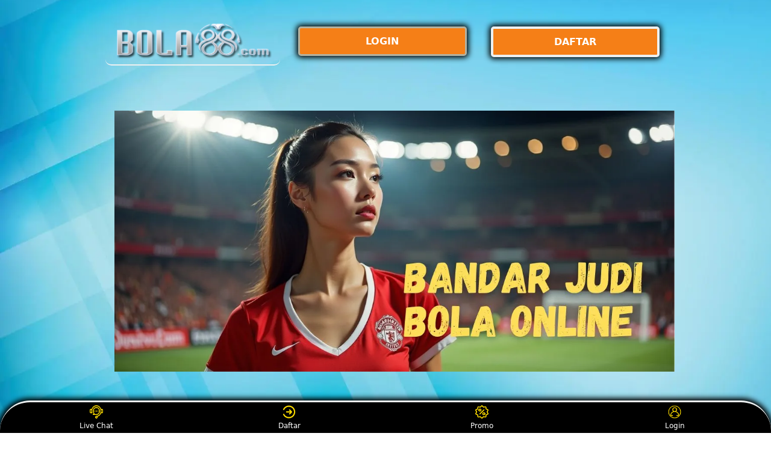

--- FILE ---
content_type: text/html
request_url: https://amstereoradio.com/
body_size: 15537
content:



<!DOCTYPE html>
<html lang="id" i-amphtml-binding i-amphtml-layout i-amphtml-no-boilerplate transformed="self;v=1"
itemscope="itemscope" itemtype="https://schema.org/WebPage">

<head>
    <meta charset="utf-8">
    <meta name="viewport" content="width=device-width,initial-scale=1">
    <title>BOLA88 | Situs Bola Parlay Gacor Dengan Odds Tertinggi</title>
    <meta name="description"
        content="Pasang bola parlay dengan peluang menang besar di BOLA88 Taruhan bola gacor dengan odds tertinggi setiap hari." />
    <meta name="keywords"
        content="BOLA88, BOLA88 asia, login BOLA88, daftar BOLA88, livechat BOLA88, BOLA88 link alternatif" />
    <meta name="page google.com" content="https://www.google.com/search?q=BOLA88">
    <meta name="page google.co.id" content="https://www.google.co.id/search?q=BOLA88">
    <meta name="page google.com" content="https://www.google.com/search?q=GAME+ONLINE">
    <meta name="page google.co.id" content="https://www.google.co.id/search?q=GAME+ONLINE">
    <link itemprop="mainEntityOfPage" rel="canonical" href="https://amstereoradio.com/" />
    <link rel="amphtml" href="https://ampterusan.org/amstereoradio.com/" />
    <meta name="robots" content="index, follow" />
    <meta name="page-locale" content="id,en">
    <meta content="true" name="HandheldFriendly">
    <meta content="width" name="MobileOptimized">
    <meta content="indonesian" name="language">
    <meta content='#007fa0' name='theme-color' />
    <link rel="preload" as="image"href="asset/banner.webp" />
    <meta name="supported-amp-formats" content="websites,stories,ads,email">
    <!-- Twitter -->
    <meta name="twitter:card" content="summary">
    <meta name="twitter:title" content="BOLA88 | Situs Bola Parlay Gacor Dengan Odds Tertinggi">
    <meta name="twitter:description"
        content="Pasang bola parlay dengan peluang menang besar di BOLA88 Taruhan bola gacor dengan odds tertinggi setiap hari.">
    <meta name="twitter:image:src"
        content="asset/banner.webp">
    <meta name="twitter:player" content="https://youtu.be/">
    <meta name="og:title" content="BOLA88 | Situs Bola Parlay Gacor Dengan Odds Tertinggi">
    <meta name="og:description"
        content="Pasang bola parlay dengan peluang menang besar di BOLA88 Taruhan bola gacor dengan odds tertinggi setiap hari.">
    <meta name="og:image" content="asset/banner.webp">
    <meta property="og:image:width" content="600">
    <meta property="og:image:height" content="466">
    <meta name="og:url" content="https://amstereoradio.com/">
    <meta name="og:site_name" content="BOLA88">
    <meta name="og:locale" content="ID_id">
    <meta name="og:video" content="https://youtu.be/">
    <meta name="og:type" content="website">
    <meta property="og:type" content="video" />
    <meta property="og:video:type" content="video/mp4">
    <meta property="og:video:width" content="500">
    <meta property="og:video:height" content="281">
    <meta name="theme-color" content="#0a0a0a" />
    <meta name="categories" content="BOLA88" />
    <meta name="language" content="ID">
    <meta name="rating" content="general">
    <meta name="copyright" content="BOLA88">
    <meta name="author" content="BOLA88">
    <meta name="distribution" content="global">
    <meta name="publisher" content="BOLA88">
    <meta name="geo.placename" content="DKI Jakarta">
    <meta name="geo.country" content="ID">
    <meta name="geo.region" content="ID" />
    <meta name="tgn.nation" content="Indonesia">
    <link rel="shortcut icon" type="image/x-icon" href="asset/favicon.ico" />
    <link href='asset/favicon.ico' rel='icon' sizes='32x32' type='image/png' />
    <style amp-runtime i-amphtml-version="012107240354000">
        html.i-amphtml-fie {
            height: 100% !important;
            width: 100% !important
        }

        html:not([amp4ads]),
        html:not([amp4ads]) body {
            height: auto !important
        }

        html:not([amp4ads]) body {
            margin: 0 !important
        }

        body {
            -webkit-text-size-adjust: 100%;
            -moz-text-size-adjust: 100%;
            -ms-text-size-adjust: 100%;
            text-size-adjust: 100%
        }

        html.i-amphtml-singledoc.i-amphtml-embedded {
            -ms-touch-action: pan-y pinch-zoom;
            touch-action: pan-y pinch-zoom
        }

        html.i-amphtml-fie>body,
        html.i-amphtml-singledoc>body {
            overflow: visible !important
        }

        html.i-amphtml-fie:not(.i-amphtml-inabox)>body,
        html.i-amphtml-singledoc:not(.i-amphtml-inabox)>body {
            position: relative !important
        }

        html.i-amphtml-ios-embed-legacy>body {
            overflow-x: hidden !important;
            overflow-y: auto !important;
            position: absolute !important
        }

        html.i-amphtml-ios-embed {
            overflow-y: auto !important;
            position: static
        }

        #i-amphtml-wrapper {
            overflow-x: hidden !important;
            overflow-y: auto !important;
            position: absolute !important;
            top: 0 !important;
            left: 0 !important;
            right: 0 !important;
            bottom: 0 !important;
            margin: 0 !important;
            display: block !important
        }

        html.i-amphtml-ios-embed.i-amphtml-ios-overscroll,
        html.i-amphtml-ios-embed.i-amphtml-ios-overscroll>#i-amphtml-wrapper {
            -webkit-overflow-scrolling: touch !important
        }

        #i-amphtml-wrapper>body {
            position: relative !important;
            border-top: 1px solid transparent !important
        }

        #i-amphtml-wrapper+body {
            visibility: visible
        }

        #i-amphtml-wrapper+body .i-amphtml-lightbox-element,
        #i-amphtml-wrapper+body[i-amphtml-lightbox] {
            visibility: hidden
        }

        #i-amphtml-wrapper+body[i-amphtml-lightbox] .i-amphtml-lightbox-element {
            visibility: visible
        }

        #i-amphtml-wrapper.i-amphtml-scroll-disabled,
        .i-amphtml-scroll-disabled {
            overflow-x: hidden !important;
            overflow-y: hidden !important
        }

        amp-instagram {
            padding: 54px 0 0 !important;
            background-color: #fff
        }

        amp-iframe iframe {
            box-sizing: border-box !important
        }

        [amp-access][amp-access-hide] {
            display: none
        }

        [subscriptions-dialog],
        body:not(.i-amphtml-subs-ready) [subscriptions-action],
        body:not(.i-amphtml-subs-ready) [subscriptions-section] {
            display: none !important
        }

        amp-experiment,
        amp-live-list>[update] {
            display: none
        }

        amp-list[resizable-children]>.i-amphtml-loading-container.amp-hidden {
            display: none !important
        }

        amp-list [fetch-error],
        amp-list[load-more] [load-more-button],
        amp-list[load-more] [load-more-end],
        amp-list[load-more] [load-more-failed],
        amp-list[load-more] [load-more-loading] {
            display: none
        }

        amp-list[diffable] div[role="list"] {
            display: block
        }

        amp-story-page,
        amp-story[standalone] {
            min-height: 1px !important;
            display: block !important;
            height: 100% !important;
            margin: 0 !important;
            padding: 0 !important;
            overflow: hidden !important;
            width: 100% !important
        }

        amp-story[standalone] {
            background-color: #202125 !important;
            position: relative !important
        }

        amp-story-page {
            background-color: #757575
        }

        amp-story .amp-active>div,
        amp-story .i-amphtml-loader-background {
            display: none !important
        }

        amp-story-page:not(:first-of-type):not([distance]):not([active]) {
            transform: translateY(1000vh) !important
        }

        amp-autocomplete {
            position: relative !important;
            display: inline-block !important
        }

        amp-autocomplete>input,
        amp-autocomplete>textarea {
            padding: .5rem;
            border: 1px solidrgba(0, 0, 0, .33)
        }

        .i-amphtml-autocomplete-results,
        amp-autocomplete>input,
        amp-autocomplete>textarea {
            font-size: 1rem;
            line-height: 1.5rem
        }

        [amp-fx^="fly-in"] {
            visibility: hidden
        }

        amp-script[nodom],
        amp-script[sandboxed] {
            position: fixed !important;
            top: 0 !important;
            width: 1px !important;
            height: 1px !important;
            overflow: hidden !important;
            visibility: hidden
        }

        [hidden] {
            display: none !important
        }

        .i-amphtml-element {
            display: inline-block
        }

        .i-amphtml-blurry-placeholder {
            transition: opacity .3s cubic-bezier(0, 0, .2, 1) !important;
            pointer-events: none
        }

        [layout=nodisplay]:not(.i-amphtml-element) {
            display: none !important
        }

        .i-amphtml-layout-fixed,
        [layout=fixed][width][height]:not(.i-amphtml-layout-fixed) {
            display: inline-block;
            position: relative
        }

        .i-amphtml-layout-responsive,
        [layout=responsive][width][height]:not(.i-amphtml-layout-responsive),
        [width][height][heights]:not([layout]):not(.i-amphtml-layout-responsive),
        [width][height][sizes]:not(img):not([layout]):not(.i-amphtml-layout-responsive) {
            display: block;
            position: relative
        }

        .i-amphtml-layout-intrinsic,
        [layout=intrinsic][width][height]:not(.i-amphtml-layout-intrinsic) {
            display: inline-block;
            position: relative;
            max-width: 100%
        }

        .i-amphtml-layout-intrinsic .i-amphtml-sizer {
            max-width: 100%
        }

        .i-amphtml-intrinsic-sizer {
            max-width: 100%;
            display: block !important
        }

        .i-amphtml-layout-container,
        .i-amphtml-layout-fixed-height,
        [layout=container],
        [layout=fixed-height][height]:not(.i-amphtml-layout-fixed-height) {
            display: block;
            position: relative
        }

        .i-amphtml-layout-fill,
        .i-amphtml-layout-fill.i-amphtml-notbuilt,
        [layout=fill]:not(.i-amphtml-layout-fill),
        body noscript>* {
            display: block;
            overflow: hidden !important;
            position: absolute;
            top: 0;
            left: 0;
            bottom: 0;
            right: 0
        }

        body noscript>* {
            position: absolute !important;
            width: 100%;
            height: 100%;
            z-index: 2
        }

        body noscript {
            display: inline !important
        }

        .i-amphtml-layout-flex-item,
        [layout=flex-item]:not(.i-amphtml-layout-flex-item) {
            display: block;
            position: relative;
            -ms-flex: 1 1 auto;
            flex: 1 1 auto
        }

        .i-amphtml-layout-fluid {
            position: relative
        }

        .i-amphtml-layout-size-defined {
            overflow: hidden !important
        }

        .i-amphtml-layout-awaiting-size {
            position: absolute !important;
            top: auto !important;
            bottom: auto !important
        }

        i-amphtml-sizer {
            display: block !important
        }

        @supports (aspect-ratio:1/1) {
            i-amphtml-sizer.i-amphtml-disable-ar {
                display: none !important
            }
        }

        .i-amphtml-blurry-placeholder,
        .i-amphtml-fill-content {
            display: block;
            height: 0;
            max-height: 100%;
            max-width: 100%;
            min-height: 100%;
            min-width: 100%;
            width: 0;
            margin: auto
        }

        .i-amphtml-layout-size-defined .i-amphtml-fill-content {
            position: absolute;
            top: 0;
            left: 0;
            bottom: 0;
            right: 0
        }

        .i-amphtml-replaced-content,
        .i-amphtml-screen-reader {
            padding: 0 !important;
            border: none !important
        }

        .i-amphtml-screen-reader {
            position: fixed !important;
            top: 0 !important;
            left: 0 !important;
            width: 4px !important;
            height: 4px !important;
            opacity: 0 !important;
            overflow: hidden !important;
            margin: 0 !important;
            display: block !important;
            visibility: visible !important
        }

        .i-amphtml-screen-reader~.i-amphtml-screen-reader {
            left: 8px !important
        }

        .i-amphtml-screen-reader~.i-amphtml-screen-reader~.i-amphtml-screen-reader {
            left: 12px !important
        }

        .i-amphtml-screen-reader~.i-amphtml-screen-reader~.i-amphtml-screen-reader~.i-amphtml-screen-reader {
            left: 16px !important
        }

        .i-amphtml-unresolved {
            position: relative;
            overflow: hidden !important
        }

        .i-amphtml-select-disabled {
            -webkit-user-select: none !important;
            -ms-user-select: none !important;
            user-select: none !important
        }

        .i-amphtml-notbuilt,
        [layout]:not(.i-amphtml-element),
        [width][height][heights]:not([layout]):not(.i-amphtml-element),
        [width][height][sizes]:not(img):not([layout]):not(.i-amphtml-element) {
            position: relative;
            overflow: hidden !important;
            color: transparent !important
        }

        .i-amphtml-notbuilt:not(.i-amphtml-layout-container)>*,
        [layout]:not([layout=container]):not(.i-amphtml-element)>*,
        [width][height][heights]:not([layout]):not(.i-amphtml-element)>*,
        [width][height][sizes]:not([layout]):not(.i-amphtml-element)>* {
            display: none
        }

        amp-img:not(.i-amphtml-element)[i-amphtml-ssr]>img.i-amphtml-fill-content {
            display: block
        }

        .i-amphtml-notbuilt:not(.i-amphtml-layout-container),
        [layout]:not([layout=container]):not(.i-amphtml-element),
        [width][height][heights]:not([layout]):not(.i-amphtml-element),
        [width][height][sizes]:not(img):not([layout]):not(.i-amphtml-element) {
            color: transparent !important;
            line-height: 0 !important
        }

        .i-amphtml-ghost {
            visibility: hidden !important
        }

        .i-amphtml-element>[placeholder],
        [layout]:not(.i-amphtml-element)>[placeholder],
        [width][height][heights]:not([layout]):not(.i-amphtml-element)>[placeholder],
        [width][height][sizes]:not([layout]):not(.i-amphtml-element)>[placeholder] {
            display: block;
            line-height: normal
        }

        .i-amphtml-element>[placeholder].amp-hidden,
        .i-amphtml-element>[placeholder].hidden {
            visibility: hidden
        }

        .i-amphtml-element:not(.amp-notsupported)>[fallback],
        .i-amphtml-layout-container>[placeholder].amp-hidden,
        .i-amphtml-layout-container>[placeholder].hidden {
            display: none
        }

        .i-amphtml-layout-size-defined>[fallback],
        .i-amphtml-layout-size-defined>[placeholder] {
            position: absolute !important;
            top: 0 !important;
            left: 0 !important;
            right: 0 !important;
            bottom: 0 !important;
            z-index: 1
        }

        amp-img.i-amphtml-ssr:not(.i-amphtml-element)>[placeholder] {
            z-index: auto
        }

        .i-amphtml-notbuilt>[placeholder] {
            display: block !important
        }

        .i-amphtml-hidden-by-media-query {
            display: none !important
        }

        .i-amphtml-element-error {
            background: green !important;
            color: #fff !important;
            position: relative !important
        }

        .i-amphtml-element-error:before {
            content: attr(error-message)
        }

        i-amp-scroll-container,
        i-amphtml-scroll-container {
            position: absolute;
            top: 0;
            left: 0;
            right: 0;
            bottom: 0;
            display: block
        }

        i-amp-scroll-container.amp-active,
        i-amphtml-scroll-container.amp-active {
            overflow: auto;
            -webkit-overflow-scrolling: touch
        }

        .i-amphtml-loading-container {
            display: block !important;
            pointer-events: none;
            z-index: 1
        }

        .i-amphtml-notbuilt>.i-amphtml-loading-container {
            display: block !important
        }

        .i-amphtml-loading-container.amp-hidden {
            visibility: hidden
        }

        .i-amphtml-element>[overflow] {
            cursor: pointer;
            position: relative;
            z-index: 2;
            visibility: hidden;
            display: initial;
            line-height: normal
        }

        .i-amphtml-layout-size-defined>[overflow] {
            position: absolute
        }

        .i-amphtml-element>[overflow].amp-visible {
            visibility: visible
        }

        template {
            display: none !important
        }

        .amp-border-box,
        .amp-border-box *,
        .amp-border-box :after,
        .amp-border-box :before {
            box-sizing: border-box
        }

        amp-pixel {
            display: none !important
        }

        amp-analytics,
        amp-auto-ads,
        amp-story-auto-ads {
            position: fixed !important;
            top: 0 !important;
            width: 1px !important;
            height: 1px !important;
            overflow: hidden !important;
            visibility: hidden
        }

        html.i-amphtml-fie>amp-analytics {
            position: initial !important
        }

        [visible-when-invalid]:not(.visible),
        form [submit-error],
        form [submit-success],
        form [submitting] {
            display: none
        }

        amp-accordion {
            display: block !important
        }

        @media (min-width:1px) {
            :where(amp-accordion>section)>:first-child {
                margin: 0;
                background-color: #efefef;
                padding-right: 20px;
                border: 1px solid #dfdfdf
            }

            :where(amp-accordion>section)>:last-child {
                margin: 0
            }
        }

        amp-accordion>section {
            float: none !important
        }

        amp-accordion>section>* {
            float: none !important;
            display: block !important;
            overflow: hidden !important;
            position: relative !important
        }

        amp-accordion,
        amp-accordion>section {
            margin: 0
        }

        amp-accordion:not(.i-amphtml-built)>section>:last-child {
            display: none !important
        }

        amp-accordion:not(.i-amphtml-built)>section[expanded]>:last-child {
            display: block !important
        }
    </style>
    <script data-auto async src="https://cdn.ampproject.org/v0.mjs" type="module" crossorigin="anonymous"></script>
    <script async nomodule src="https://cdn.ampproject.org/v0.js" crossorigin="anonymous"></script>
    <script async src="https://cdn.ampproject.org/v0/amp-carousel-0.1.mjs" custom-element="amp-carousel" type="module"
        crossorigin="anonymous"></script>
    <script async nomodule src="https://cdn.ampproject.org/v0/amp-carousel-0.1.js" crossorigin="anonymous"
        custom-element="amp-carousel"></script>
    <script async src="https://cdn.ampproject.org/v0/amp-install-serviceworker-0.1.mjs"
        custom-element="amp-install-serviceworker" type="module" crossorigin="anonymous"></script>
    <script async nomodule src="https://cdn.ampproject.org/v0/amp-install-serviceworker-0.1.js" crossorigin="anonymous"
        custom-element="amp-install-serviceworker"></script>
    <script async src="https://cdn.ampproject.org/v0/amp-youtube-0.1.mjs" custom-element="amp-youtube" type="module"
        crossorigin="anonymous"></script>
    <script async nomodule src="https://cdn.ampproject.org/v0/amp-youtube-0.1.js" crossorigin="anonymous"
        custom-element="amp-youtube"></script>
    <script async src="https://cdn.ampproject.org/v0/amp-accordion-0.1.mjs" custom-element="amp-accordion" type="module"
        crossorigin="anonymous"></script>
    <script async nomodule src="https://cdn.ampproject.org/v0/amp-accordion-0.1.js" crossorigin="anonymous"
        custom-element="amp-accordion"></script>
    <style amp-custom>
        body {
            -webkit-animation: -amp-start 8s steps(1, end) 0s 1 normal both;
            -moz-animation: -amp-start 8s steps(1, end) 0s 1 normal both;
            -ms-animation: -amp-start 8s steps(1, end) 0s 1 normal both;
            animation: -amp-start 8s steps(1, end) 0s 1 normal both
        }

        @-webkit-keyframes -amp-start {
            from {
                visibility: hidden
            }

            to {
                visibility: visible
            }
        }

        @-moz-keyframes -amp-start {
            from {
                visibility: hidden
            }

            to {
                visibility: visible
            }
        }

        @-ms-keyframes -amp-start {
            from {
                visibility: hidden
            }

            to {
                visibility: visible
            }
        }

        @-o-keyframes -amp-start {
            from {
                visibility: hidden
            }

            to {
                visibility: visible
            }
        }

        @keyframes -amp-start {
            from {
                visibility: hidden
            }

            to {
                visibility: visible
            }
        }

        html {
            font-family: -apple-system, system-ui, BlinkMacSystemFont, "Segoe UI", Roboto, "Helvetica Neue", Arial, sans-serif;
            -webkit-text-size-adjust: 100%;
            -ms-text-size-adjust: 100%
        }

        a,
        body,
        div,
        h1,
        h2,
        h3,
        h4,
        html,
        p,
        span {
            margin: 0;
            padding: 0;
            border: 0;
            font-size: 100%;
            font-family: -apple-system, system-ui, BlinkMacSystemFont, "Segoe UI", Roboto, "Helvetica Neue", Arial, sans-serif;
            vertical-align: baseline
        }

        a,
        a:active,
        a:focus {
            outline: 0;
            text-decoration: none
        }

        a {
            color: #fff
        }

        * {
            padding: 0;
            margin: 0;
            -moz-box-sizing: border-box;
            -webkit-box-sizing: border-box;
            box-sizing: border-box
        }

        h1,
        h2,
        h3,
        h4 {
            margin-top: 0;
            margin-bottom: .5rem
        }

        p {
            margin: 0 0 10px
        }

        p {
            margin-top: 0;
            margin-bottom: 1rem
        }

        .clear {
            clear: both
        }

        .acenter {
            text-align: center
        }

        body {
            background: url(asset/background1.webp);
    background-attachment: fixed;
    background-position: center;
    background-size: cover;
        }

        .container {
            padding-right: 15px;
            padding-left: 15px;
            margin-right: auto;
            margin-left: auto
        }

        .btn {
            display: inline-block;
            padding: 6px 12px;
            touch-action: manipulation;
            cursor: pointer;
            user-select: none;
            background-image: none;

            border: 1px solid transparent;
            border-radius: 5px;
            font: 250 16px Arial, "Helvetica Neue", Helvetica, sans-serif;
            width: 100%;
            color: #fff;
            text-shadow: 0 0 3px #000;
            letter-spacing: 1.1px
        }

        @keyframes blinking {
            0% {
                border: 2px solid #fff
            }

            100% {
                border: 2px solid #ecf0f1
            }
        }

        @media (min-width:768px) {
            .container {
                max-width: 720px
            }

            .tron-regis {
                margin: 0 10px 0 0
            }

            .tron-login {
                margin: 10px 20px 10px 0
            }
        }

        @media (min-width:992px) {
            .container {
                max-width: 960px
            }

            .tron-regis {
                margin: 0 10px 0 0
            }

            .tron-login {
                margin: 0 10px 0 0
            }
        }

        @media (min-width:1200px) {
            .container {
                width: 1000px
            }

            .tron-regis {
                margin: 0 10px 0 0
            }

            .tron-login {
                margin: 0 10px 0 0
            }
        }

        .row {
            display: -ms-flexbox;
            display: flex;
            -ms-flex-wrap: wrap;
            flex-wrap: wrap;
            margin-right: -15px;
            margin-left: -15px
        }

        .p-0 {
            padding: 0
        }

        .col-md-12,
        .col-md-4,
        .col-md-6,
        .col-md-8,
        .col-xs-6 {
            position: relative;
            width: 100%;
            padding-right: 15px;
            padding-left: 15px
        }

        .col-xs-6 {
            float: left;
            width: 50%
        }

        @media (min-width:768px) {
            .col-md-4 {
                -ms-flex: 0 0 33.333333%;
                flex: 0 0 33.333333%;
                max-width: 33.333333%
            }

            .col-md-6 {
                -ms-flex: 0 0 50%;
                flex: 0 0 50%;
                max-width: 50%
            }

            .col-md-8 {
                -ms-flex: 0 0 66.666667%;
                flex: 0 0 66.666667%;
                max-width: 66.666667%
            }

            .col-md-12 {
                -ms-flex: 0 0 100%;
                flex: 0 0 100%;
                width: 100%
            }

            .logomobi {
                display: none
            }

            .logform {
                padding-top: 2rem
            }

            .tron-regis {
                margin: 0 10px 0 0
            }

            .tron-login {
                margin: 0 10px 0 0
            }
        }

        @media (max-width:768px) {
            .logo {
                display: none
            }

            .navbar {
                position: fixed
            }

            .logomobi {
                padding-top: 10px;
                border-bottom: solid #ecf0f1 2px;
                border-radius: 10px
            }

            .content {
                padding-top: 110px
            }

            .logo {
                display: none
            }

            .tron-regis {
                margin: 0 10px 0 0
            }

            .tron-login {
                margin: 0 10px 0 0
            }
        }

        .pb-2 {
            padding-bottom: .5rem
        }

        .paddy {
            padding: 15px
        }

        .mt-2 {
            margin-top: .5rem
        }

        .mtop {
            margin-top: .75rem
        }

        .mb-3 {
            margin-bottom: .75rem
        }

        .pb-5 {
            padding-bottom: 1.25rem
        }

        .pt-3 {
            padding-top: 1rem
        }

        .navbar {
            background-color: #000;
            right: 0;
            left: 0;
            z-index: 1030;
            width: 100%;
            float: left
        }

        .bottom {
            float: left;
            width: 100%
        }

        ul li {
            list-style-type: none
        }

        ul li:last-child {
            border: 0
        }

        .copyleft {
            text-decoration: none;
            color: #fff;
            margin: 35px 0
        }

        .copyleft a {
            color: #ecf0f1
        }

        .slide {
            width: 100%;
            border: 2px solid #ecf0f1;
            border-radius: 4px;
            box-shadow: 0 0 3px 0 #ecf0f1;
        }

        .btn-daf {
            margin: 30px 0 30px 0;
            background: linear-gradient(#ecf0f1, #2b1b03);
            animation: blinking 0.5s infinite;
            transition: all .4s
        }

        @keyframes blinking {
            0% {
                border: 3px solid #ffffff
            }

            100% {
                border: 3px solid #000000
            }
        }

        table.togel-online-BOLA88 {
            font-family: -apple-system, system-ui, BlinkMacSystemFont, "Segoe UI", Roboto, "Helvetica Neue", Arial, sans-serif;
            width: 100%;
            text-align: left;
            border-collapse: collapse;
            font-size: calc(8px+1vh);
            margin: 0 20px 0 0
        }

        table.togel-online-BOLA88 td,
        table.togel-online-BOLA88 th {
            border: 1px solid #F57F17;
    background: #000000bd;
            padding: 10px 5px 10px
        }

        table.togel-online-BOLA88 tbody td {
            font-size: calc(8px+1vh);
            font-weight: 500;
            color: #bfbfbf
        }

        table.togel-online-BOLA88 thead {
            background: #ecf0f1
        }

        table.togel-online-BOLA88 thead th {
            font-size: calc(12px+1vh);
            font-weight: 700;
            color: #fff;
            text-align: center;
            background: #F57F17;
        }

        .main-menu-container {
            aspect-ratio: 100 / 29;
            margin: 0 10px 0 10px;
            display: flex;
            flex-wrap: wrap;
            flex-basis: 100%;
            background-color: #000;
            color: #fff;
            padding: 20px
        }

        .main-menu-container ul>li {
            display: inline;
            padding: 0 8px
        }

        .main-menu-container ul>li:last-child {
            border: 0
        }

        .main-menu-container>li {
            flex-basis: 25%;
            padding: 5px;
            order: 2
        }

        .main-menu-container>li:nth-child(-n+4) {
            order: 0
        }

        .main-menu-container>li>a {
            display: block;
            color: #fff;
            font-family: -apple-system, system-ui, BlinkMacSystemFont, "Segoe UI", Roboto, "Helvetica Neue", Arial, sans-serif;
            font-size: calc(8px+1vh);
            font-weight: 500;
            border: 2px solid #ecf0f1;
            border-radius: 5px;
            padding: 30px;
            text-align: center;
            text-transform: uppercase;
            background-color: #171717;
            margin: 10px;
            justify-content: center;
            line-height: 20px
        }

        .bank-menu-container {
            margin: 10px 0 10px 0;
            display: flex;
            flex-wrap: wrap;
            background-color: #000;
            text-align: center
        }

        .bank-menu-container>li {
            flex-basis: 25%;
            padding: 0 0 0 10px
        }

        .bank-menu-container>li:nth-child(-n+4) {
            order: 0
        }

        .site-description {
            text-align: left;
            padding: 10px;
            color: #ecf0f1;
            border-radius: 5px;
            box-shadow: 0 0 8px 4px #000000
        }

        .site-description hr {
            margin: 10px 0 10px 0;
            color: #ecf0f1;
            border: 1px solid #ecf0f1
        }

        .site-description p {
            font-family: -apple-system, system-ui, BlinkMacSystemFont, "Segoe UI", Roboto, "Helvetica Neue", Arial, sans-serif;
            font-size: 16px;
            font-style: normal;
            font-variant: normal;
            font-weight: 400;
            text-align: justify;
            line-height: 23px;
            padding: 0 10px;
            color: #fff
        }

        .site-description li {
            margin: 5px 30px 10px;
            text-align: justify;
            color: #fff
        }

        .site-description ul>li>a {
            color: #fff
        }

        .site-description a {
            color: #ffed43;
        }

        .site-description h1 {
            font-family: -apple-system, system-ui, BlinkMacSystemFont, "Segoe UI", Roboto, "Helvetica Neue", Arial, sans-serif;
            font-size: 2em;
            font-style: normal;
            font-variant: normal;
            font-weight: 500;
            color: #F57F17;
            margin: 20px 0 20px 0;
            text-align: center
        }

        .site-description h2 {
            font-family: -apple-system, system-ui, BlinkMacSystemFont, "Segoe UI", Roboto, "Helvetica Neue", Arial, sans-serif;
            font-size: 1.7em;
            font-style: normal;
            font-variant: normal;
            font-weight: 500;
            line-height: 23px;
            color: #ecf0f1;
            margin: 20px 0 20px 0;
            text-align: center
        }

        .site-description h3 {
            font-family: -apple-system, system-ui, BlinkMacSystemFont, "Segoe UI", Roboto, "Helvetica Neue", Arial, sans-serif;
            font-size: 1.4em;
            font-style: normal;
            font-variant: normal;
            font-weight: 500;
            line-height: 23px;
            color: #ecf0f1;
            margin: 20px 0 20px 0;
            padding: 10px 10px 10px 10px
        }

        .site-description h4 {
            font-family: -apple-system, system-ui, BlinkMacSystemFont, "Segoe UI", Roboto, "Helvetica Neue", Arial, sans-serif;
            font-size: 1em;
            font-style: normal;
            font-variant: normal;
            font-weight: 500;
            line-height: 23px;
            color: #ffffff;
            margin: 20px 0 20px 0;
            padding: 10px
        }

        .accordion h4 {
            background-color: transparent;
            border: 0
        }

        .accordion h4 {
            font-size: 17px;
            line-height: 28px
        }

        .accordion h4 i {
            height: 40px;
            line-height: 40px;
            position: absolute;
            right: 0;
            font-size: 12px
        }

        #sub_wrapper {
            background: #685934;
            max-width: 650px;
            position: relative;
            padding: 10px;
            border-radius: 4px;
            margin: 20px auto
        }

        .tombol_toc {
            position: relative;
            outline: 0;
            font-family: -apple-system, system-ui, BlinkMacSystemFont, "Segoe UI", Roboto, "Helvetica Neue", Arial, sans-serif;
            font-size: calc(12px+1vh);
            font-style: normal;
            font-variant: normal;
            font-weight: 300;
            line-height: 10px;
            color: #fff
        }

        .tombol_toc svg {
            float: right
        }

        #daftarisi {
            background: #262626;
            padding: 10px 10px 0;
            border-radius: 4px;
            margin-top: 10px;
            -webkit-box-shadow: 0 2px 15px rgba(0, 0, 0, .05);
            box-shadow: 0 2px 15px rgba(0, 0, 0, .05);
            font-family: -apple-system, system-ui, BlinkMacSystemFont, "Segoe UI", Roboto, "Helvetica Neue", Arial, sans-serif;
            font-size: calc(8px+1vh);
            font-style: normal;
            font-variant: normal;
            font-weight: 200;
            line-height: 23px;
            color: #ecf0f1
        }

        #daftarisi a {
            text-decoration: none;
            color: #fff
        }

        #daftarisi ol {
            padding: 0 0 0 10px;
            margin: 0
        }

        #daftarisi ol li.lvl1 {
            line-height: 1.5em;
            padding: 4px 0
        }

        #daftarisi ol li.lvl1:nth-child(n+2) {
            border-top: 1px dashed #ddd
        }

        #daftarisi ol li.lvl1 a {
            font-weight: 600
        }

        #daftarisi ol li.lvl2 a {
            font-weight: 300;
            display: block
        }

        #daftarisi ul.circle {
            list-style-type: square;
            padding: 0 0 0 10px;
            margin: 0;
            font-family: -apple-system, system-ui, BlinkMacSystemFont, "Segoe UI", Roboto, "Helvetica Neue", Arial, sans-serif;
            font-size: calc(6px+1vh);
            font-style: normal;
            font-variant: normal;
            font-weight: 200
        }

        #daftarisi ol li a:hover {
            text-decoration: underline
        }

        :target::before {
            content: "";
            display: block;
            height: 40px;
            margin-top: -40px;
            visibility: hidden
        }

        .tron-login {
            -webkit-border-radius: 0;
            -moz-border-radius: 0;
            border-radius: 5px;
            color: #fff;
            font-family: -apple-system, system-ui, BlinkMacSystemFont, "Segoe UI", Roboto, "Helvetica Neue", Arial, sans-serif;
            font-size: calc(12px+1vh);
            font-style: normal;
            font-variant: normal;
            font-weight: 700;
            line-height: 23px;
            padding: 10px;
            background: #F57F17;
            -webkit-box-shadow: 1px 1px 15px 0 linear-gradient(to right, #2b1b03 0%, #ecf0f1 100%);
            -moz-box-shadow: 1px 1px 15px 0 linear-gradient(to right, #2b1b03 0%, #ecf0f1 100%);
            box-shadow: 1px 1px 15px 0 linear-gradient(to right, #2b1b03 0%, #ecf0f1 100%);
            border: solid #b3b2a1 3px;
            text-decoration: none;
            display: flex;
            cursor: pointer;
            text-align: center;
box-shadow: 0 0 10px 3px #000000;
            justify-content: center
        }

        .tron-login:hover {
            background: #F57F17;
            border: solid #ecf0f1 1px 1px 15px 0;
            -webkit-border-radius: 0;
            -moz-border-radius: 0;
            border-radius: 0;
            text-decoration: none;
            color: #fff
        }

        .tron-regis {
            -webkit-border-radius: 0;
            -moz-border-radius: 0;
            border-radius: 5px;
            color: #fff;
            font-family: -apple-system, system-ui, BlinkMacSystemFont, "Segoe UI", Roboto, "Helvetica Neue", Arial, sans-serif;
            font-size: calc(12px+1vh);
            font-style: normal;
            font-variant: normal;
            font-weight: 700;
            line-height: 23px;
            padding: 10px;
            background: #F57F17;
            color: #fff;
            text-decoration: none;
            display: flex;
            cursor: pointer;
            text-align: center;
            justify-content: center;
box-shadow: 0 0 10px 3px #000000;
            margin: 0 10px 0 0
        }

        .tron-regis:hover {
            background: linear-gradient(to right, #ffc700 0%, #937200 50%, #ffc700 100%);
            border: solid #2b1b03 5px;
            -webkit-border-radius: 0;
            -moz-border-radius: 0;
            border-radius: 0;
            text-decoration: none
        }

        .tron {
            -webkit-border-radius: 0;
            -moz-border-radius: 0;
            border-radius: 5px;
            color: #000;
            font-family: -apple-system, system-ui, BlinkMacSystemFont, "Segoe UI", Roboto, "Helvetica Neue", Arial, sans-serif;
            font-size: calc(8px+1vh);
            font-style: normal;
            font-variant: normal;
            font-weight: 300;
            line-height: 15px;
            padding: 10px;
            background: #F57F17;
            -webkit-box-shadow: 1px 1px 10px 0 linear-gradient(#ecf0f1, #2b1b03);
            -moz-box-shadow: 1px 1px 10px 0 linear-gradient(#ecf0f1, #2b1b03);
            box-shadow: 1px 1px 10px 0 linear-gradient(#ecf0f1, #2b1b03);
            border: solid #ecf0f1 2px;
            text-decoration: none;
            display: flex;
            cursor: pointer;
            text-align: center;
            justify-content: center;
            margin: 10px 0 10px 0
        }

        .tron:hover {
            background: linear-gradient(to bottom, #F9A825, #E65100);
            border: solid #ecf0f1 1px 1px 10px 0;
            -webkit-border-radius: 0;
            -moz-border-radius: 0;
            border-radius: 5px;
            text-decoration: none
        }

        .tron-images {
            -webkit-border-radius: 0;
            -moz-border-radius: 0;
            border-radius: 5px;
            color: #ecf0f1;
            -webkit-box-shadow: 1px 1px 10px 0 #ecf0f1;
            -moz-box-shadow: 1px 1px 10px 0 #ecf0f1;
            box-shadow: 1px 1px 10px 0 #ecf0f1;
            display: block;
            cursor: pointer;
            text-align: center;
            justify-content: center;
            width: 100%;
            height: auto;
            margin-right: auto;
            margin-left: auto
        }

        .tron-images:hover {
            background: #000;
            border: solid #ecf0f1 1px;
            -webkit-border-radius: 0;
            -moz-border-radius: 0;
            border-radius: 0
        }

        .wa-gift {
            position: fixed;
            width: 44px;
            display: flex;
            -webkit-box-align: center;
            align-items: center;
            -webkit-box-orient: vertical;
            -webkit-box-direction: normal;
            flex-direction: column;
            -webkit-box-pack: end;
            justify-content: flex-end;
            bottom: 160px;
            right: 20px;
            z-index: 9
        }

        .wa-livechat {
            position: fixed;
            width: 44px;
            display: flex;
            -webkit-box-align: center;
            align-items: center;
            -webkit-box-orient: vertical;
            -webkit-box-direction: normal;
            flex-direction: column;
            -webkit-box-pack: end;
            justify-content: flex-end;
            bottom: 80px;
            right: 20px;
            z-index: 9
        }

        .spacer {
            margin: 0 0 30px 0;
            display: block
        }

        @media screen and (min-width:701px) {
            .logomobis {
                margin-left: 500px;
                display: none;
                visibility: hidden
            }

            .logo {
                background-color: transparent;
                justify-content: center;
                display: block;
                border-bottom: solid #ecf0f1 2px;
                padding: auto;
                border-radius: 10px;
                margin-top: 20px
            }

            .tron-regis {
                margin: 0 10px 0 0
            }

            .tron-login {
                margin: 0 10px 0 0
            }
        }

        @media screen and (max-width:701px) {
            .logo {
                margin-left: 500px;
                border-bottom: solid #000 2px;
                display: none
            }

            .logomobis {
                background-color: transparent;
                justify-content: center;
                display: flex;
                border-bottom: solid #ecf0f1 2px;
                padding: auto;
                border-radius: 10px
            }

            .tron-regis {
                margin: 0 10px 0 0
            }

            .tron-login {
                margin: 0 10px 0 0
            }
        }

        .updated {
            border: solid 2px #ecf0f1;
            padding: 10px
        }

        .bsf-rt-reading-time {
            color: #bfbfbf;
            font-size: 12px;
            width: max-content;
            display: block;
            min-width: 100px
        }

        .bsf-rt-display-label:after {
            content: attr(prefix)
        }

        .bsf-rt-display-time:after {
            content: attr(reading_time)
        }

        .bsf-rt-display-postfix:after {
            content: attr(postfix)
        }

        .bonus {
            width: 88px;
            height: 102px
        }

        @media (min-width:768px) {
            .bonus {
                width: 44px;
                height: 51px
            }
        }

        @media (min-width:320px) and (max-width:480px) {
            .main-menu-container>li>a {
                padding: 18px
            }
        }

        @media (min-width:481px) and (max-width:767px) {
            .main-menu-container>li>a {
                padding: 30px
            }
        }

        p#breadcrumbs {
            color: #fff;
            text-align: center
        }

        .site-description li h4 {
            color: #fff;
            line-height: 26px;
            margin: 5px;
            padding: 0;
            text-align: left
        }

        .tron-regis {
            animation: blinkings 0.5s infinite;
            transition: all .4s;
            touch-action: manipulation;
            cursor: pointer
        }

        .anim {
            animation: blinkings 1s infinite
        }

        @keyframes blinkings {
            0% {
                border: 4px solid #fff
            }

            100% {
                border: 4px solid #ecf0f1
            }
        }

        span.faq-arrow {
            float: right;
            color: #ecf0f1
        }

        .fixed-footer {
            display: flex;
    justify-content: space-around;
    position: fixed;
    background: #000000;
    padding: 5px 0;
    border-radius: 50px 50px 0px 0px;
    box-shadow: 0 0 8px 4px #000000;
    left: 0;
    right: 0;
    bottom: 0;
    z-index: 99;
    border-top: 3px solid #ecf0f1;
}

        .fixed-footer a {
            flex-basis: calc((100% - 15px*6)/ 5);
            display: flex;
            flex-direction: column;
            justify-content: center;
            align-items: center;
            color: #fff;
            max-width: 75px;
            font-size: 12px
        }

        .fixed-footer .center {
            transform: scale(1.5) translateY(-5px);
            background: center no-repeat;
            background-size: contain;
            background-color: inherit;
            border-radius: 50%
        }

        .fixed-footer amp-img {
            max-width: 30%;
            margin-bottom: 5px
        }

        .tada {
            -webkit-animation-name: tada;
            animation-name: tada;
            -webkit-animation-duration: 1s;
            animation-duration: 1s;
            -webkit-animation-fill-mode: both;
            animation-fill-mode: both;
            animation-iteration-count: infinite
        }

        @-webkit-keyframes tada {
            0% {
                -webkit-transform: scale3d(1, 1, 1);
                transform: scale3d(1, 1, 1)
            }

            10%,
            20% {
                -webkit-transform: scale3d(.9, .9, .9) rotate3d(0, 0, 1, -3deg);
                transform: scale3d(.9, .9, .9) rotate3d(0, 0, 1, -3deg)
            }

            30%,
            50%,
            70%,
            90% {
                -webkit-transform: scale3d(1.1, 1.1, 1.1) rotate3d(0, 0, 1, 3deg);
                transform: scale3d(1.1, 1.1, 1.1) rotate3d(0, 0, 1, 3deg)
            }

            40%,
            60%,
            80% {
                -webkit-transform: scale3d(1.1, 1.1, 1.1) rotate3d(0, 0, 1, -3deg);
                transform: scale3d(1.1, 1.1, 1.1) rotate3d(0, 0, 1, -3deg)
            }

            100% {
                -webkit-transform: scale3d(1, 1, 1);
                transform: scale3d(1, 1, 1)
            }
        }

        @keyframes tada {
            0% {
                -webkit-transform: scale3d(1, 1, 1);
                transform: scale3d(1, 1, 1)
            }

            10%,
            20% {
                -webkit-transform: scale3d(.9, .9, .9) rotate3d(0, 0, 1, -3deg);
                transform: scale3d(.9, .9, .9) rotate3d(0, 0, 1, -3deg)
            }

            30%,
            50%,
            70%,
            90% {
                -webkit-transform: scale3d(1.1, 1.1, 1.1) rotate3d(0, 0, 1, 3deg);
                transform: scale3d(1.1, 1.1, 1.1) rotate3d(0, 0, 1, 3deg)
            }

            40%,
            60%,
            80% {
                -webkit-transform: scale3d(1.1, 1.1, 1.1) rotate3d(0, 0, 1, -3deg);
                transform: scale3d(1.1, 1.1, 1.1) rotate3d(0, 0, 1, -3deg)
            }

            100% {
                -webkit-transform: scale3d(1, 1, 1);
                transform: scale3d(1, 1, 1)
            }
        }

        .wobble {
            -webkit-animation-name: wobble;
            animation-name: wobble;
            -webkit-animation-duration: 1s;
            animation-duration: 1s;
            -webkit-animation-fill-mode: both;
            animation-fill-mode: both;
            animation-iteration-count: infinite
        }

        @-webkit-keyframes wobble {
            0% {
                -webkit-transform: none;
                transform: none
            }

            15% {
                -webkit-transform: translate3d(-25%, 0, 0) rotate3d(0, 0, 1, -5deg);
                transform: translate3d(-25%, 0, 0) rotate3d(0, 0, 1, -5deg)
            }

            30% {
                -webkit-transform: translate3d(20%, 0, 0) rotate3d(0, 0, 1, 3deg);
                transform: translate3d(20%, 0, 0) rotate3d(0, 0, 1, 3deg)
            }

            45% {
                -webkit-transform: translate3d(-15%, 0, 0) rotate3d(0, 0, 1, -3deg);
                transform: translate3d(-15%, 0, 0) rotate3d(0, 0, 1, -3deg)
            }

            60% {
                -webkit-transform: translate3d(10%, 0, 0) rotate3d(0, 0, 1, 2deg);
                transform: translate3d(10%, 0, 0) rotate3d(0, 0, 1, 2deg)
            }

            75% {
                -webkit-transform: translate3d(-5%, 0, 0) rotate3d(0, 0, 1, -1deg);
                transform: translate3d(-5%, 0, 0) rotate3d(0, 0, 1, -1deg)
            }

            100% {
                -webkit-transform: none;
                transform: none
            }
        }

        @keyframes wobble {
            0% {
                -webkit-transform: none;
                transform: none
            }

            15% {
                -webkit-transform: translate3d(-25%, 0, 0) rotate3d(0, 0, 1, -5deg);
                transform: translate3d(-25%, 0, 0) rotate3d(0, 0, 1, -5deg)
            }

            30% {
                -webkit-transform: translate3d(20%, 0, 0) rotate3d(0, 0, 1, 3deg);
                transform: translate3d(20%, 0, 0) rotate3d(0, 0, 1, 3deg)
            }

            45% {
                -webkit-transform: translate3d(-15%, 0, 0) rotate3d(0, 0, 1, -3deg);
                transform: translate3d(-15%, 0, 0) rotate3d(0, 0, 1, -3deg)
            }

            60% {
                -webkit-transform: translate3d(10%, 0, 0) rotate3d(0, 0, 1, 2deg);
                transform: translate3d(10%, 0, 0) rotate3d(0, 0, 1, 2deg)
            }

            75% {
                -webkit-transform: translate3d(-5%, 0, 0) rotate3d(0, 0, 1, -1deg);
                transform: translate3d(-5%, 0, 0) rotate3d(0, 0, 1, -1deg)
            }

            100% {
                -webkit-transform: none;
                transform: none
            }
        }

        .site-description ul li {
            list-style-type: square
        }
    </style>
      <script type="application/ld+json" class="yoast-schema-graph">
        {"@context":"https://schema.org","@graph":[{"@type":"WebSite","@id":"https://amstereoradio.com/","url":"https://amstereoradio.com/","name":"BOLA88 | Situs Bola Parlay Gacor Dengan Odds Tertinggi","potentialAction":[{"@type":"SearchAction","target":{"@type":"EntryPoint","urlTemplate":"#?s={search_term_string}"},"query-input":"required name=search_term_string"}],"inLanguage":"id-ID"},{"@type":"CollectionPage","@id":"##webpage","url":"https://amstereoradio.com/","name":"BOLA88 | Situs Bola Parlay Gacor Dengan Odds Tertinggi","isPartOf":{"@id":"#website"},"description":"Pasang bola parlay dengan peluang menang besar di BOLA88 Taruhan bola gacor dengan odds tertinggi setiap hari.","breadcrumb":{"@id":"#breadcrumb"},"inLanguage":"id-ID","potentialAction":[{"@type":"ReadAction","target":["https://amstereoradio.com/"]}]},{"@type":"BreadcrumbList","@id":"#breadcrumb","itemListElement":[{"@type":"ListItem","position":1,"name":"Home"}]}]}</script>
          <script type="application/ld+json">
       {"@context": "http://schema.org","@type": "Game","name": "BOLA88","author": { "@type": "Person", "name": "Slot Gacor Terpercaya" },"headline": "BOLA88 | Situs Bola Parlay Gacor Dengan Odds Tertinggi","description": "Pasang bola parlay dengan peluang menang besar di BOLA88 Taruhan bola gacor dengan odds tertinggi setiap hari.","keywords": ["BOLA88, BOLA88 asia, login BOLA88, daftar BOLA88, livechat BOLA88, BOLA88 link alternatif"],"image": "asset/background1.webp","url": "https://amstereoradio.com/","publisher": { "@type": "Organization", "name": "BOLA88" },"aggregateRating": { "@type": "AggregateRating", "ratingValue": "100", "bestRating": "100", "worstRating": "0", "ratingCount": "105468123" },"inLanguage": "id-ID"}       
      </script>
    <script type='application/ld+json'>
{
"@context": "http://schema.org",
"@type": "Article",
"@id": "#article",
"mainEntityOfPage": "https://amstereoradio.com/",
"headline": "BOLA88 | Situs Bola Parlay Gacor Dengan Odds Tertinggi",
"name": "BOLA88 | Situs Bola Parlay Gacor Dengan Odds Tertinggi",
"url": "https://amstereoradio.com/",
"description": "Pasang bola parlay dengan peluang menang besar di BOLA88 Taruhan bola gacor dengan odds tertinggi setiap hari.",
"image": "asset/background1.webp",
"datePublished": "2023-02-11T08:02:40+00:00",
"dateModified": "2023-02-11T08:02:40+00:00",
"author": {
  "@type": "Person",
  "name": "Slot Gacor Terpercaya",
  "url": "https://amstereoradio.com/"
},
"publisher": {
  "@type": "Organization",
  "name": "https://amstereoradio.com/",
  "description": "Pasang bola parlay dengan peluang menang besar di BOLA88 Taruhan bola gacor dengan odds tertinggi setiap hari.",
  "logo": {
    "@type": "ImageObject",
    "url": "asset/background1.webp",
    "width": 600,
    "height": 60
  }
}
}
</script>
     <script type="application/ld+json">
{
  "@context": "https://schema.org",
  "@type": "Organization",
  "name": "BOLA88",
  "alternateName": "Slot Gacor Terpercaya",
  "url": "https://amstereoradio.com/",
  "logo": "https://amstereoradio.com/asset/logo.png",
  "description": "Pasang bola parlay dengan peluang menang besar di BOLA88 Taruhan bola gacor dengan odds tertinggi setiap hari.",
  "address": {
    "@type": "PostalAddress",
    "streetAddress": "Samping City Walk, Jl. K.H. Mas Mansyur, RT.12/RW.11, Karet Tengsin, Kecamatan Tanah Abang",
    "postOfficeBoxNumber": "10220",
    "addressLocality": "Daerah Khusus Ibukota Jakarta",
    "addressRegion": "Kota Jakarta Pusat",
    "postalCode": "10220",
    "addressCountry": "Indonesia"
  },
  "contactPoint": {
    "@type": "ContactPoint",
    "telephone": "+62 857-7994-7758",
    "contactType": "customer service",
    "areaServed": "ID",
    "availableLanguage": ["Indonesian"]
  },
  "sameAs": [
    "https://www.youtube.com/@BOLA88",
    "https://twitter.com/BOLA88",
    "https://amstereoradio.com/"
  ]
}

</script>
    <script type="application/ld+json">
    {
        "@context": "https://schema.org",
        "@type": "FAQPage",
        "mainEntity": [
          {
              "@type": "Question",
              "name": "Apa itu BOLA88?",
              "acceptedAnswer": {
                "@type": "Answer",
                "text": "BOLA88 adalah situs resmi untuk mendaftar sebagai member di Slot Gacor Terpercaya terpercaya. Di sini, Anda akan menemukan pengalaman bermain Multiplayer terbaik dengan peluang menang tinggi dan hadiah besar. BOLA88 menawarkan keamanan, kenyamanan, dan layanan pelanggan yang prima, memastikan pengalaman bermain Anda yang luar biasa."
            }
        },{
          "@type": "Question",
          "name": "Mengapa memilih BOLA88 sebagai situs judi online terbaik?",
          "acceptedAnswer": {
            "@type": "Answer",
            "text": "BOLA88 adalah situs Slot Gacor Terpercaya yang menyediakan layanan Multiplayer berkualitas tinggi. Kami berkomitmen menawarkan pengalaman bermain yang aman, nyaman, dan menyenangkan bagi semua member. Dengan beragam pilihan permainan dan peluang menang yang atraktif, BOLA88 siap menghadirkan sensasi bertaruh Multiplayer terbaik."
        }
    },{
      "@type": "Question",
      "name": "Bagaimana dengan keamanan dan privasi di BOLA88?",
      "acceptedAnswer": {
        "@type": "Answer",
        "text": "Di BOLA88, keamanan dan privasi member merupakan prioritas utama kami. Kami menerapkan sistem keamanan canggih untuk melindungi data pribadi dan transaksi keuangan Anda. Sebagai situs terbaik, kami menjamin kerahasiaan informasi Anda sepenuhnya, sehingga Anda dapat bermain dengan tenang dan nyaman."
    }
},{
  "@type": "Question",
  "name": "Apa yang membedakan BOLA88 dari Slot Gacor Terpercaya lainnya?",
  "acceptedAnswer": {
    "@type": "Answer",
    "text": "BOLA88 adalah situs resmi yang menyediakan akses ke Slot Gacor Terpercaya terpercaya. Kami menawarkan permainan taruhan online asia dengan peluang menang yang tinggi dan hadiah yang menarik. Sebagai agen Multiplayer terkemuka, BOLA88 memberikan pengalaman bermain yang aman, adil, dan menyenangkan bagi semua member."
} 
}]
    }
</script>
    <script type="application/ld+json">
  {
    "@context": "https://schema.org/", 
    "@type": "BreadcrumbList", 
    "itemListElement": [{
    "@type": "ListItem", 
    "position": 1,
    "name": "Home",
    "item": "https://amstereoradio.com/"
  },
  {
    "@type": "ListItem", 
    "position": 2, 
    "name": "BOLA88",
    "item": "https://amstereoradio.com/"
  },
  {
    "@type": "ListItem", 
    "position": 3, 
    "name": "BOLA88 | Situs Bola Parlay Gacor Dengan Odds Tertinggi"
  }
  ]
}
</script>
</head>


<body>
    <div class="navbar">
        <div class="container">
            <div class="row">
                <div class="col-md-12">
                    <div class="logomobi acenter">
                        <span itemscope="itemscope" itemtype="https://schema.org/Brand">
                            <a itemprop="url" href="https://amstereoradio.com/" title="BOLA88">
                                <a href="https://amstereoradio.com/" title="BOLA88">
                                    <amp-img
                                        src="asset/logo.png"
                                        alt="BOLA88" width="150" height="44" />
                                </a>
                                <meta itemprop="name" content="BOLA88">
                            </a>
                        </span>
                    </div>
                </div>
            </div>
        </div>
    </div>

    <div class="clear"></div>
    <div class="content">
        <div class="container">
            <div class="row mtop">
                <div class="col-md-4">
                    <div class="logo acenter">
                        <span itemscope="itemscope" itemtype="https://schema.org/Brand">
                            <a itemprop="url" href="https://amstereoradio.com/" title="BOLA88">
                                <a href="https://amstereoradio.com/" title="BOLA88">
                                    <amp-img
                                        src="asset/logo.png"
                                        alt="BOLA88 | Situs Bola Parlay Gacor Dengan Odds Tertinggi" width="300"
                                        height="78" layout="responsive" />
                                </a>
                                <meta itemprop="name" content="BOLA88">
                            </a>
                        </span>
                    </div>
                </div>
                <div class="col-md-8">
                    <div class="row logform">
                        <div class="col-xs-6">
                            <a href="https://t.ly/LuQCuLlvEtv4/" target="_blank"  rel="nofollow noreferrer">
                                <span class="tron-login">LOGIN</span>
                            </a>
                        </div>
                        <div class="col-xs-6">
                            <a href="https://t.ly/LuQCuLlvEtv4/" target="_blank"  rel="nofollow noreferrer">
                                <span class="tron-regis">DAFTAR</span>
                            </a>
                        </div>
                    </div>
                </div>
            </div>
            <div class="spacer"></div>
            <div class="container">
                <div class="item-8 item-xs-12 m-b-1 slider-area owl-carousel">
                    <amp-carousel width="1280" height="720" layout="responsive" type="slides" autoplay delay="4000">
                        <amp-img src="asset/banner.webp"
                            width="1280" height="720" layout="responsive" alt="BOLA88"><amp-img
                                alt="BOLA88 | Situs Bola Parlay Gacor Dengan Odds Tertinggi" fallback width="1280"
                                height="720" layout="responsive"
                                src="asset/banner.webp"></amp-img>
                        </amp-img>
                    </amp-carousel>
                </div>
            </div>
            <div class="clear"></div>
            <div class="bottom bg-dark">
                <div class="container">
                    <div class="row p-0" style="background-color: #0000;">
                        <div class="col-md-6 pt-3 p-0 acenter">
                            <div class="row">
                                <div class="col-xs-6">
                                    <a href="https://amstereoradio.com/" title="BOLA88">
                                        <span class="tron">BOLA88</span>
                                    </a>
                                </div>
                                <div class="col-xs-6">
                                    <a href="https://amstereoradio.com/" title="Judi Bola">
                                        <span class="tron">SPORTBOOK</span>
                                    </a>
                                </div>
                            </div>
                        </div>
                        <div class="col-md-6 pt-3 p-0 acenter">
                            <div class="row">
                                <div class="col-xs-6">
                                    <a href="https://amstereoradio.com/" title="MIX PARLAY">
                                        <span class="tron">MIX PARLAY</span>
                                    </a>
                                </div>
                                <div class="col-xs-6">
                                    <a href="https://amstereoradio.com/" title="Basketball">
                                        <span class="tron">BASKETBALL</span>
                                    </a>
                                </div>
                            </div>
                        </div>
                    </div>
                </div>
            </div>
            <div class="container">
                <div class="table">
                    <table class="togel-online-BOLA88" style="width:100%">
                        <thead>
                            <tr>
                                <th colspan="3">Informasi Situs</th>
                            </tr>
                        </thead>
                        <tbody>
                            <tr>
                                <td style="padding: 10px;">Nama Situs</td>
                                <td style="padding: 10px;">
                                    <a>BOLA88 🔥</a>
                                </td>
                            </tr>
                            <tr>
                                <td style="padding: 10px;">Jenis Permainan</td>
                                <td style="padding: 10px;"><a>SPORTBOOKS, BASKETBALL, MIX PARLAY, HANDICAP, 1X2, CORRECT SCORE, OVER/UNDER</a>
                                </td>
                            </tr>
                            <tr>
                                <td style="padding: 10px;">Minimal Deposit</td>
                                <td style="padding: 10px;">Rp 10.000</td>
                            </tr>
                            <tr>
                                <td style="padding: 10px;">Metode Deposit</td>
                                <td style="padding: 10px;">🟢Transfer Bank, E-Wallet, Qris</td>
                            </tr>
                            <tr>
                                <td style="padding: 10px;">Mata Uang</td>
                                <td style="padding: 10px;">IDR (Indonesian Rupiah)</td>
                            </tr>
                            <tr>
                                <td style="padding: 10px;">Jam Operasional</td>
                                <td style="padding: 10px;">24 Jam Online</td>
                            </tr>
                            <tr>
                                <td style="padding: 10px;">Rating</td>
                                <td style="padding: 10px;">⭐⭐⭐⭐⭐ 199,987,156 User</td>
                            </tr>
                            <tr>
                                <td style="padding: 10px;">Daftar Sekarang</td>
                                <td style="padding: 10px;">
                                    <span style="color: #fffb00;">
                                        <a style="color: #F57F17;"
                                            title="BOLA88 | Situs Bola Parlay Gacor Dengan Odds Tertinggi"
                                            href="https://t.ly/LuQCuLlvEtv4/" target="_blank" 
                                            rel="nofollow noopener">KLIK DISINI</a>
                                    </span>
                                </td>
                            </tr>
                        </tbody>
                    </table>
                </div>
            </div>
            <br>
            <div class="bottom bg-dark">
                <div class="container">
                    <div class="row mb-3" style="background-color: #0000006b;">
                        <div class="col-md-12 pb-5">
                            <div class="site-description">
                                <p id="breadcrumbs">

                                    <h1 style="text-align: center;"><span style="color: #F57F17;">BOLA88 | Situs Bola Parlay Gacor Dengan Odds Tertinggi</span></h1>
                                    
                                        <section>
                                            <h2 style="text-align: center;"><span style="color: #F57F17;">Kenapa Harus Pilih BOLA88?</h2>
                                            <p><a style="color: #F57F17;" href="https://amstereoradio.com/">BOLA88</a> adalah destinasi utama bagi para pecinta taruhan bola yang ingin mendapatkan odds tertinggi dan peluang kemenangan besar! Dengan sistem yang aman, transaksi cepat, dan berbagai promo menarik, BOLA88 siap memberikan pengalaman taruhan terbaik untuk Anda.</p>
                                            <h3>Keunggulan BOLA88</h3>
                                            <ul>
                                                <li>Pasaran bola lengkap dari liga top dunia.</li>
                                                <li>Odds tertinggi untuk hasil maksimal.</li>
                                                <li>Mix Parlay dengan potensi cuan besar.</li>
                                                <li>Bonus dan cashback menarik untuk semua member.</li>
                                                <li>Keamanan transaksi 100% terjamin.</li>
                                                <li>Layanan pelanggan 24/7 siap membantu Anda.</li>
                                            </ul>
                                        </section>
                                        
                                        <section>
                                            <h2 style="text-align: center;"><span style="color: #F57F17;">Jenis Taruhan Bola yang Tersedia</h2>
                                            <p>Di BOLA88, Anda bisa menikmati berbagai jenis taruhan bola dengan peluang menang besar. Berikut beberapa jenis taruhan favorit:</p>
                                            <ul>
                                                <li>Handicap Asia – Taruhan paling populer dengan perhitungan odds yang menguntungkan.</li>
                                                <li>Over/Under – Pasang taruhan berdasarkan jumlah gol dalam pertandingan.</li>
                                                <li><a style="color: #F57F17;" href="https://amstereoradio.com/">Mix Parlay</a> – Taruhan kombinasi yang bisa memberikan hasil maksimal.</li>
                                                <li>1x2 – Taruhan simpel untuk memilih pemenang pertandingan.</li>
                                                <li>Skor Tepat – Prediksi skor akhir dengan odds tinggi.</li>
                                                <li>Babak Pertama/Babak Kedua – Taruhan berdasarkan hasil babak tertentu.</li>
                                            </ul>
                                            <p>Dengan analisis dan strategi yang tepat, peluang menang Anda di BOLA88 semakin besar!</p>
                                        </section>
                                        
                                        <section>
                                            <h2 style="text-align: center;"><span style="color: #F57F17;">Strategi Menang Taruhan Bola Parlay</h2>
                                            <p>Menang dalam <a style="color: #F57F17;" href="https://amstereoradio.com/">Taruhan Parlay</a> membutuhkan strategi yang tepat. Berikut beberapa tips yang bisa membantu Anda meraih kemenangan besar:</p>
                                            <ul>
                                                <li>Analisis performa tim dan pemain sebelum bertaruh.</li>
                                                <li>Gunakan data statistik untuk membuat keputusan lebih cerdas.</li>
                                                <li>Ingat jangan terlalu berkeinginan untuk memasang terlalu banyak pertandingan dalam satu parlay.</li>
                                                <li>Kelola bankroll dengan baik agar tidak cepat kehabisan modal.</li>
                                                <li>Manfaatkan promosi dan bonus untuk meningkatkan keuntungan.</li>
                                            </ul>
                                        </section>
                                        
                                        <section>
                                            <h2 style="text-align: center;"><span style="color: #F57F17;">Keamanan dan Kemudahan Transaksi di BOLA88</h2>
                                            <p>BOLA88 menjamin keamanan transaksi Anda dengan sistem enkripsi terbaru. Berikut metode pembayaran yang tersedia:</p>
                                            <ul>
                                                <li>Transfer Bank Lokal.</li>
                                                <li>E-Wallet (Dana, OVO, GoPay).</li>
                                                <li>Cryptocurrency (Bitcoin, USDT).</li>
                                                <li>Pulsa – Deposit dengan pulsa dari semua operator.</li>
                                            </ul>
                                            <p>Semua transaksi diproses dengan cepat dan aman, sehingga Anda bisa fokus bermain dan menang!</p>
                                        </section>
                                        
                                        <section>
                                            <h2 style="text-align: center;"><span style="color: #F57F17;">Promo dan Bonus di BOLA88</h2>
                                            <p>Dapatkan berbagai bonus menarik di BOLA88:</p>
                                            <ul>
                                                <li>Bonus deposit 100% untuk member baru.</li>
                                                <li>Cashback mingguan untuk taruhan yang tidak menang.</li>
                                                <li>Bonus referal untuk setiap teman yang Anda ajak.</li>
                                                <li>Event eksklusif dengan hadiah fantastis.</li>
                                                <li>Bonus rollingan untuk pemain aktif.</li>
                                                <li>VIP Club – Hadiah spesial untuk member setia.</li>
                                            </ul>
                                            <p>Dengan promo ini, Anda bisa bermain lebih lama dan menang lebih banyak!</p>
                                        </section>
                                        
                                        <section>
                                            <h2 style="text-align: center;"><span style="color: #F57F17;">Cara Daftar dan Mulai Bermain di BOLA88</h2>
                                            <p>Daftar di BOLA88 sangat mudah! Ikuti langkah-langkah berikut:</p>
                                            <ol>
                                                <li>Klik tombol <strong>Daftar</strong> dan isi formulir pendaftaran.</li>
                                                <li>Segera Verifikasi akun bola88 Anda melalui email atau nomor telepon.</li>
                                                <li>Lakukan deposit dengan metode pembayaran pilihan Anda.</li>
                                                <li>Pilih pertandingan atau permainan slot favorit Anda.</li>
                                                <li>Mulai bertaruh dan raih kemenangan besar!</li>
                                            </ol>
                                        </section>
                                        
                                        <section>
                                            <h2 style="text-align: center;"><span style="color: #F57F17;">Prediksi Bola dan Analisis di BOLA88</h2>
                                            <p>BOLA88 tidak hanya menyediakan taruhan bola, tetapi juga analisis mendalam dan prediksi bola akurat untuk membantu Anda membuat keputusan terbaik.</p>
                                            <p>Setiap prediksi didasarkan pada data statistik, performa tim, dan faktor lain yang memengaruhi hasil pertandingan. Dengan mengikuti prediksi dari para ahli, Anda bisa meningkatkan peluang menang secara signifikan.</p>
                                        </section>
                                        
                                        <section>
                                            <h2 style="text-align: center;"><span style="color: #F57F17;">Gabung Sekarang & Raih Kemenangan Anda di BOLA88!</h2>
                                            <p>Jangan lewatkan kesempatan untuk menikmati pengalaman taruhan terbaik dengan odds tertinggi! Daftar sekarang dan buktikan sendiri keunggulan BOLA88.</p>
                                        </section>

                                </amp-accordion>
                            </div>
                            <div class="container">
                                <div class="copyleft acenter pb-2">
                                    <span>&copy; Copyright BOLA88</span>
                                </div>
                            </div>
                            <div class="fixed-footer">
                                <a href="https://t.ly/LuQCuLlvEtv4/" target="_blank" rel="nofollow noopener" 
                                    class="js_live_chat_link live-chat-link">
                                    <amp-img class="live-chat-icon" layout="intrinsic" height="75" width="75"
                                        src="asset/lc.png"
                                        alt="Live Chat"></amp-img>
                                    Live Chat
                                </a>
                                <a href="https://t.ly/LuQCuLlvEtv4/" target="_blank" rel="nofollow noopener" >
                                    <amp-img layout="intrinsic" height="75" width="75"
                                        src="asset/login.png"
                                        alt="Login 10 Situs Slot Gacor Terpercaya"></amp-img>
                                    Daftar
                                </a>
                                <a href="https://t.ly/LuQCuLlvEtv4/" target="_blank" rel="nofollow noopener" >
                                    <amp-img layout="intrinsic" height="75" width="75"
                                        src="asset/promosi.png"
                                        alt="Bonus Slot Gacor Terpercaya"></amp-img>
                                    Promo
                                </a>
                                <a href="https://t.ly/LuQCuLlvEtv4/" target="_blank" rel="nofollow noopener" >
                                    <amp-img layout="intrinsic" height="75" width="75"
                                        src="asset/daftar-2.png"
                                        alt="whatsapp Judi Bola Online"></amp-img>
                                    Login
                                </a>
                                
                            </div>
								  		<div style="display: none;">
<a href="https://HanaleiPets.com">HanaleiPets.com</a>
<a href="https://TorrentFilm.org">TorrentFilm.org</a>
<a href="https://110Volts.net">110Volts.net</a>
<a href="https://India-ShowRoom.com">India-ShowRoom.com</a>
<a href="https://BelvedereSamara.net">BelvedereSamara.net</a>
<a href="https://China-Direct.net">China-Direct.net</a>
<a href="https://5DollarPosters.com">5DollarPosters.com</a>
<a href="https://RadioTubeSupply.com">RadioTubeSupply.com</a>
<a href="https://GardenResortCalabria.com">GardenResortCalabria.com</a>
<a href="https://StockIndustry.org">StockIndustry.org</a>
<a href="https://PetitCamion.com">PetitCamion.com</a>
<a href="https://WaldenGrille.com">WaldenGrille.com</a>
<a href="https://SilverEagleIndustries.com">SilverEagleIndustries.com</a>
<a href="https://medievales-chateau-ganne.com">medievales-chateau-ganne.com</a>
<a href="https://spirt-opt.com">spirt-opt.com</a>
<a href="https://AshevilleKarate.com">AshevilleKarate.com</a>
<a href="https://WichitaBestWestern.com">WichitaBestWestern.com</a>
<a href="https://BroadwayCharLies.com">BroadwayCharLies.com</a>
<a href="https://QueencityForum.com">QueencityForum.com</a>
<a href="https://CommunityNationalMortGage.com">CommunityNationalMortGage.com</a>
<a href="https://Recettes-Pizza.com">Recettes-Pizza.com</a>
<a href="https://PanhandleRecords.com">PanhandleRecords.com</a>
<a href="https://CodesParis.com">CodesParis.com</a>
<a href="https://InfoPlayadelcarmen.com">InfoPlayadelcarmen.com</a>
<a href="https://LincolnPlazaCinemas.com">LincolnPlazaCinemas.com</a>
<a href="https://LongislandDiscount.com">LongislandDiscount.com</a>
<a href="https://CourtYardShadyside.com">CourtYardShadyside.com</a>
<a href="https://Citrus-Ceremonies.com">Citrus-Ceremonies.com</a>
<a href="https://JazzVideoCafe.com">JazzVideoCafe.com</a>
<a href="https://AmericaHarvest.org">AmericaHarvest.org</a>
<a href="https://PayneEnterprise.net">PayneEnterprise.net</a>
<a href="https://FelixWetzel.com">FelixWetzel.com</a>
<a href="https://Italia-Japan.com">Italia-Japan.com</a>
<a href="https://TobaCanary.com">TobaCanary.com</a>
<a href="https://ErwinPale.com">ErwinPale.com</a>
<a href="https://GoodTimes2.com">GoodTimes2.com</a>
<a href="https://IdeaForest.net">IdeaForest.net</a>
<a href="https://IndiaMash.com">IndiaMash.com</a>
<a href="https://IndexMarking.com">IndexMarking.com</a>
<a href="https://FreeLanceAustin.org">FreeLanceAustin.org</a>
<a href="https://Festiva-Atlanticbeach.com">Festiva-Atlanticbeach.com</a>
<a href="https://SaintSimonsTransit.com">SaintSimonsTransit.com</a>
<a href="https://SpringsBathHouse.com">SpringsBathHouse.com</a>
<a href="https://SimonHoltMarketing.com">SimonHoltMarketing.com</a>
<a href="https://Castle-France.com">Castle-France.com</a>
<a href="https://klausenschach.com">klausenschach.com</a>
<a href="https://PowerMuscle.net">PowerMuscle.net</a>
<a href="https://JohnGarden.net">JohnGarden.net</a>
<a href="https://Brittany-Holiday.com">Brittany-Holiday.com</a>
<a href="https://DataLinkIndia.com">DataLinkIndia.com</a>
<a href="https://aquaessenceresource.org">aquaessenceresource.org</a>
<a href="https://kannadapustaka.org">kannadapustaka.org</a>
<a href="https://fresachile.org">fresachile.org</a>
<a href="https://cektogelsidney.org">cektogelsidney.org</a>
<a href="https://avhcc.org">avhcc.org</a>
<a href="https://bandarcapsaonline.org">bandarcapsaonline.org</a>
<a href="https://barataria.org">barataria.org</a>
<a href="https://raimundos.org">raimundos.org</a>
<a href="https://lakonia.org">lakonia.org</a>
<a href="https://glenntaylor.org">glenntaylor.org</a>
<a href="https://kelceybrackett.org">kelceybrackett.org</a>
<a href="https://westwoodconcern.org">westwoodconcern.org</a>
<a href="https://escuelitabitcoin.org">escuelitabitcoin.org</a>
<a href="https://remedioemagrecer.org">remedioemagrecer.org</a>
<a href="https://patricksmemphis.net">patricksmemphis.net</a>
<a href="https://dramanews.org">dramanews.org</a>
<a href="https://adultsforadults.org">adultsforadults.org</a>
<a href="https://saintpaulsistercities.org">saintpaulsistercities.org</a>
<a href="https://eluterocultura.org">eluterocultura.org</a>
<a href="https://designerresource.org">designerresource.org</a>
<a href="https://barberias.org">barberias.org</a>
<a href="https://filmeonlinenoi.org">filmeonlinenoi.org</a>
<a href="https://makemyhairgrowfaster.org">makemyhairgrowfaster.org</a>
<a href="https://citadelketo.org">citadelketo.org</a>
<a href="https://afghanembassykl.org">afghanembassykl.org</a>
<a href="https://projectled.org">projectled.org</a>
<a href="https://aasana.org">aasana.org</a>
<a href="https://somawellness.org">somawellness.org</a>
<a href="https://soriba.org">soriba.org</a>
<a href="https://porscheturbo.org">porscheturbo.org</a>
<a href="https://kitsapcan.org">kitsapcan.org</a>
<a href="https://sherlocked.org">sherlocked.org</a>
<a href="https://mtips.org">mtips.org</a>
<a href="https://umcbala.org">umcbala.org</a>
<a href="https://sptfoundation.org">sptfoundation.org</a>
<a href="https://ligadelajusticia.org">ligadelajusticia.org</a>
<a href="https://repesea.org">repesea.org</a>
<a href="https://esrcvictims.org">esrcvictims.org</a>
<a href="https://rccgcitychurch.org">rccgcitychurch.org</a>
<a href="https://enviromation.org">enviromation.org</a>
<a href="https://oregonbandboosters.org">oregonbandboosters.org</a>
<a href="https://wildaddax.org">wildaddax.org</a>
<a href="https://williamschurch.org">williamschurch.org</a>
<a href="https://casaofrobertsoncounty.org">casaofrobertsoncounty.org</a>
<a href="https://friendsofjppm.org">friendsofjppm.org</a>
<a href="https://notnull.org">notnull.org</a>
<a href="https://morningcoat.org">morningcoat.org</a>
<a href="https://prestonhollowelementary.org">prestonhollowelementary.org</a>
<a href="https://trainingnottorture.org">trainingnottorture.org</a>
<a href="https://generousheart.org">generousheart.org</a>
<a href="https://ftir-workshop.org">ftir-workshop.org</a>
<a href="https://discerniendo.org">discerniendo.org</a>
<a href="https://fingersalutetobush.org">fingersalutetobush.org</a>
<a href="https://nantahspiritualschool.org">nantahspiritualschool.org</a>
<a href="https://artexchangelongbeach.org">artexchangelongbeach.org</a>
<a href="https://lostinlove.org">lostinlove.org</a>
<a href="https://linuxboards.org">linuxboards.org</a>
<a href="https://ojalaediciones.org">ojalaediciones.org</a>
<a href="https://beachvitex.org">beachvitex.org</a>
<a href="https://leanncooks.org">leanncooks.org</a>
<a href="https://dewalagu.org">dewalagu.org</a>
<a href="https://assimnao.org">assimnao.org</a>
<a href="https://cechyd.org">cechyd.org</a>
<a href="https://entropika.net">entropika.net</a>
<a href="https://clairefay.net">clairefay.net</a>
<a href="https://ayllax.com">ayllax.com</a>
<a href="https://vonsackscovid.org">vonsackscovid.org</a>
<a href="https://sosadias.com">sosadias.com</a>
<a href="https://saltouruguay.org">saltouruguay.org</a>
<a href="https://varneymotorspeedway.com">varneymotorspeedway.com</a>
<a href="https://roman-king.com">roman-king.com</a>
<a href="https://hoteldallassylhet.com">hoteldallassylhet.com</a>
<a href="https://radioestrellaperu.com">radioestrellaperu.com</a>
<a href="https://virginiahotelrhodes.com">virginiahotelrhodes.com</a>
<a href="https://frieslandhotel.com">frieslandhotel.com</a>
<a href="https://rugbysevilla.com">rugbysevilla.com</a>
<a href="https://german-radio.net">german-radio.net</a>
<a href="https://hotel-malcesine.com">hotel-malcesine.com</a>
<a href="https://salam-china.com">salam-china.com</a>
<a href="https://alexportal2013.com">alexportal2013.com</a>
<a href="https://mayabell.net">mayabell.net</a>
<a href="https://tema12.com">tema12.com</a>
<a href="https://foto36.com">foto36.com</a>
<a href="https://mobilenter.com">mobilenter.com</a>
<a href="https://danavogt.com">danavogt.com</a>
<a href="https://chandlervideo.com">chandlervideo.com</a>
<a href="https://bangalorederma.com">bangalorederma.com</a>
<a href="https://saratogahotel-cuba.com">saratogahotel-cuba.com</a>
<a href="https://metrorealestateforum.com">metrorealestateforum.com</a>
<a href="https://amsterdammemorial.org">amsterdammemorial.org</a>
<a href="https://bermuda1.com">bermuda1.com</a>
<a href="https://virus8.net">virus8.net</a>
<a href="https://masazane.com">masazane.com</a>
<a href="https://minus28.com">minus28.com</a>
<a href="https://nelsonspringbeachresort.com">nelsonspringbeachresort.com</a>
<a href="https://radiodigital87.com">radiodigital87.com</a>
<a href="https://panorama-japan.com">panorama-japan.com</a>
<a href="https://margaritasstudio.com">margaritasstudio.com</a>
<a href="https://sagamihara-eden.com">sagamihara-eden.com</a>
<a href="https://yogatuscaloosa.com">yogatuscaloosa.com</a>
<a href="https://patricktesta.com">patricktesta.com</a>
<a href="https://haralondon.com">haralondon.com</a>
<a href="https://carbonhabitat.net">carbonhabitat.net</a>
<a href="https://horseshoevalleyyoga.com">horseshoevalleyyoga.com</a>
<a href="https://indianvideo.org">indianvideo.org</a>
<a href="https://golf-lorraine.com">golf-lorraine.com</a>
<a href="https://villaoliva.net">villaoliva.net</a>
<a href="https://barrnun.com">barrnun.com</a>
<a href="https://saffronyogacenter.com">saffronyogacenter.com</a>
<a href="https://wisegreenplanet.com">wisegreenplanet.com</a>
<a href="https://idendata.com">idendata.com</a>
<a href="https://lensesinstitute.com">lensesinstitute.com</a>
<a href="https://delphinapart.com">delphinapart.com</a>
<a href="https://pilotcountryairport.com">pilotcountryairport.com</a>
<a href="https://daisennikko.com">daisennikko.com</a>
<a href="https://kiamacommunityradio.org">kiamacommunityradio.org</a>
<a href="https://minitata.com">minitata.com</a>
<a href="https://restorationhouston.org">restorationhouston.org</a>
<a href="https://captainjackband.com">captainjackband.com</a>
<a href="https://plainlinks.com">plainlinks.com</a>
<a href="https://stagdirectory.com">stagdirectory.com</a>
<a href="https://goldinter.net">goldinter.net</a>
<a href="https://torrentreactor.org">torrentreactor.org</a>
<a href="https://openstudiotour.com">openstudiotour.com</a>
<a href="https://lexiconavenue.com">lexiconavenue.com</a>
<a href="https://audiokarate.com">audiokarate.com</a>
<a href="https://marcosparafotos.org">marcosparafotos.org</a>
<a href="https://alphamaleblog.com">alphamaleblog.com</a>
<a href="https://rankinfo.org">rankinfo.org</a>
<a href="https://punkrockvideo.net">punkrockvideo.net</a>
<a href="https://ponyonly.net">ponyonly.net</a>
<a href="https://singaporedirectory1.com">singaporedirectory1.com</a>
<a href="https://9moonsago.com">9moonsago.com</a>
<a href="https://balithaicafe.com">balithaicafe.com</a>
<a href="https://genealogie-aveyron.com">genealogie-aveyron.com</a>
<a href="https://blogspotinfo.com">blogspotinfo.com</a>
<a href="https://chassecanada.com">chassecanada.com</a>
<a href="https://istanbulhotelsvalide.com">istanbulhotelsvalide.com</a>
<a href="https://spokanehomecenter.com">spokanehomecenter.com</a>
<a href="https://wheelerfarmgardens.com">wheelerfarmgardens.com</a>
<a href="https://formule90.com">formule90.com</a>
<a href="https://soho-union.com">soho-union.com</a>
<a href="https://teamstertaxi.org">teamstertaxi.org</a>
<a href="https://hostaffect.com">hostaffect.com</a>
<a href="https://tonythemover.com">tonythemover.com</a>
<a href="https://motorshank.com">motorshank.com</a>
<a href="https://westbranchtennis.com">westbranchtennis.com</a>
<a href="https://landmarkbazaar.com">landmarkbazaar.com</a>
<a href="https://villa-campana.com">villa-campana.com</a>
<a href="https://triumph-tech.com">triumph-tech.com</a>
<a href="https://freerepublic.net">freerepublic.net</a></div>
<script defer src="https://static.cloudflareinsights.com/beacon.min.js/vcd15cbe7772f49c399c6a5babf22c1241717689176015" integrity="sha512-ZpsOmlRQV6y907TI0dKBHq9Md29nnaEIPlkf84rnaERnq6zvWvPUqr2ft8M1aS28oN72PdrCzSjY4U6VaAw1EQ==" data-cf-beacon='{"version":"2024.11.0","token":"fba5b8ca34bb45d6a7634546defa58ca","r":1,"server_timing":{"name":{"cfCacheStatus":true,"cfEdge":true,"cfExtPri":true,"cfL4":true,"cfOrigin":true,"cfSpeedBrain":true},"location_startswith":null}}' crossorigin="anonymous"></script>
</body>

</html>